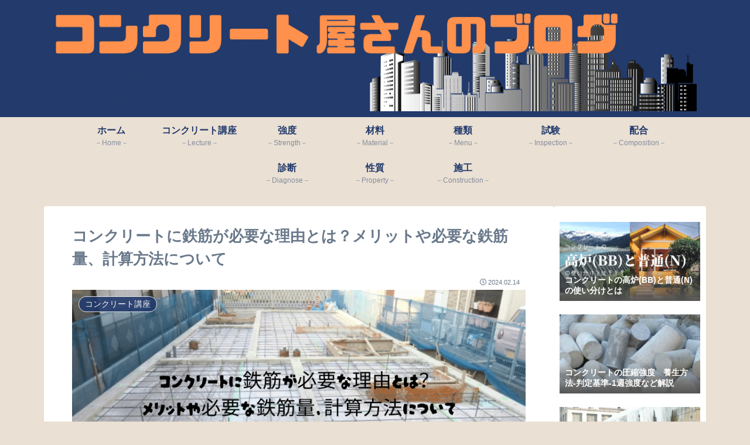

--- FILE ---
content_type: text/html; charset=utf-8
request_url: https://www.google.com/recaptcha/api2/aframe
body_size: 154
content:
<!DOCTYPE HTML><html><head><meta http-equiv="content-type" content="text/html; charset=UTF-8"></head><body><script nonce="FHq2Zc5HlVDM8RI9FAneKQ">/** Anti-fraud and anti-abuse applications only. See google.com/recaptcha */ try{var clients={'sodar':'https://pagead2.googlesyndication.com/pagead/sodar?'};window.addEventListener("message",function(a){try{if(a.source===window.parent){var b=JSON.parse(a.data);var c=clients[b['id']];if(c){var d=document.createElement('img');d.src=c+b['params']+'&rc='+(localStorage.getItem("rc::a")?sessionStorage.getItem("rc::b"):"");window.document.body.appendChild(d);sessionStorage.setItem("rc::e",parseInt(sessionStorage.getItem("rc::e")||0)+1);localStorage.setItem("rc::h",'1768818002844');}}}catch(b){}});window.parent.postMessage("_grecaptcha_ready", "*");}catch(b){}</script></body></html>

--- FILE ---
content_type: application/javascript
request_url: https://ad.jp.ap.valuecommerce.com/servlet/jsbanner?sid=3718164&pid=890407528
body_size: 953
content:
if(typeof(__vc_paramstr) === "undefined"){__vc_paramstr = "";}if(!__vc_paramstr && location.ancestorOrigins){__vc_dlist = location.ancestorOrigins;__vc_srcurl = "&_su="+encodeURIComponent(document.URL);__vc_dlarr = [];__vc_paramstr = "";for ( var i=0, l=__vc_dlist.length; l>i; i++ ) {__vc_dlarr.push(__vc_dlist[i]);}__vc_paramstr = "&_su="+encodeURIComponent(document.URL);if (__vc_dlarr.length){__vc_paramstr = __vc_paramstr + "&_dl=" + encodeURIComponent(__vc_dlarr.join(','));}}document.write("<A TARGET='_top' HREF='//ck.jp.ap.valuecommerce.com/servlet/referral?va=2846652&sid=3718164&pid=890407528&vcid=SFePCz3jKzGE7YQacXY56ZZ5tfwnewNhlp4nRxu_hFVSQ9iNh-z-N4O8YC3WmRpOqSB7vCF0Uhj3ibrBmQESbg&vcpub=0.481775"+__vc_paramstr+"' rel='nofollow'><IMG BORDER=0 SRC='//i.imgvc.com/vc/images/00/2b/6f/bc.jpeg'></A>");

--- FILE ---
content_type: application/javascript; charset=utf-8
request_url: https://fundingchoicesmessages.google.com/f/AGSKWxXm6nEGkaAVhu3FzL6d0KFQydE_aO-iSi1lN1gfI1kjazGkDagOQNpN2zhTIG7P5dRTB57wkfQ7os99iZW3puclhYtq_ttVpvwbY6sDLuua_vwwXp9NmPvdZE_cIdmkaUkU2wZpdA==?fccs=W251bGwsbnVsbCxudWxsLG51bGwsbnVsbCxudWxsLFsxNzY4ODE4MDA0LDM1NjAwMDAwMF0sbnVsbCxudWxsLG51bGwsW251bGwsWzcsMTksNiwxOCwxM10sbnVsbCxudWxsLG51bGwsbnVsbCxudWxsLG51bGwsbnVsbCxudWxsLG51bGwsMV0sImh0dHBzOi8vcHJhY3RpY2FsLWNvbmNyZXRlLmNvbS9jb25jcmV0ZS9yZWluZm9yY2VkLWNvbmNyZXRlLyIsbnVsbCxbWzgsIk05bGt6VWFaRHNnIl0sWzksImVuLVVTIl0sWzE2LCJbMSwxLDFdIl0sWzE5LCIyIl0sWzE3LCJbMF0iXSxbMjQsIiJdLFsyOSwiZmFsc2UiXSxbMjEsIltbW1s1LDEsWzBdXSxbMTc2ODgxODAwMSwyMzEwNDEwMDBdLFsxMjA5NjAwXV1dXSJdXV0
body_size: 178
content:
if (typeof __googlefc.fcKernelManager.run === 'function') {"use strict";this.default_ContributorServingResponseClientJs=this.default_ContributorServingResponseClientJs||{};(function(_){var window=this;
try{
var np=function(a){this.A=_.t(a)};_.u(np,_.J);var op=function(a){this.A=_.t(a)};_.u(op,_.J);op.prototype.getWhitelistStatus=function(){return _.F(this,2)};var pp=function(a){this.A=_.t(a)};_.u(pp,_.J);var qp=_.Zc(pp),rp=function(a,b,c){this.B=a;this.j=_.A(b,np,1);this.l=_.A(b,_.Nk,3);this.F=_.A(b,op,4);a=this.B.location.hostname;this.D=_.Dg(this.j,2)&&_.O(this.j,2)!==""?_.O(this.j,2):a;a=new _.Og(_.Ok(this.l));this.C=new _.bh(_.q.document,this.D,a);this.console=null;this.o=new _.jp(this.B,c,a)};
rp.prototype.run=function(){if(_.O(this.j,3)){var a=this.C,b=_.O(this.j,3),c=_.dh(a),d=new _.Ug;b=_.fg(d,1,b);c=_.C(c,1,b);_.hh(a,c)}else _.eh(this.C,"FCNEC");_.lp(this.o,_.A(this.l,_.Ae,1),this.l.getDefaultConsentRevocationText(),this.l.getDefaultConsentRevocationCloseText(),this.l.getDefaultConsentRevocationAttestationText(),this.D);_.mp(this.o,_.F(this.F,1),this.F.getWhitelistStatus());var e;a=(e=this.B.googlefc)==null?void 0:e.__executeManualDeployment;a!==void 0&&typeof a==="function"&&_.Qo(this.o.G,
"manualDeploymentApi")};var sp=function(){};sp.prototype.run=function(a,b,c){var d;return _.v(function(e){d=qp(b);(new rp(a,d,c)).run();return e.return({})})};_.Rk(7,new sp);
}catch(e){_._DumpException(e)}
}).call(this,this.default_ContributorServingResponseClientJs);
// Google Inc.

//# sourceURL=/_/mss/boq-content-ads-contributor/_/js/k=boq-content-ads-contributor.ContributorServingResponseClientJs.en_US.M9lkzUaZDsg.es5.O/d=1/exm=ad_blocking_detection_executable,kernel_loader,loader_js_executable,monetization_cookie_state_migration_initialization_executable,optimization_state_updater_executable,web_monetization_wall_executable/ed=1/rs=AJlcJMzanTQvnnVdXXtZinnKRQ21NfsPog/m=cookie_refresh_executable
__googlefc.fcKernelManager.run('\x5b\x5b\x5b7,\x22\x5b\x5bnull,\\\x22practical-concrete.com\\\x22,\\\x22AKsRol9nzmaqNfysjrK-UudMu_8OXKxB53EGmzdGZzIH6uwoZssnWLrx8KVz-8eIj9nGCtW1kZ4dME0RykZnXyk1pea5O0wO5OZgLmT2fNcD8PXIYJ5apsGKwnk4Wi7GJRD2tbgoBvcS_YVUfFwmvkH42s39RrJBTw\\\\u003d\\\\u003d\\\x22\x5d,null,\x5b\x5bnull,null,null,\\\x22https:\/\/fundingchoicesmessages.google.com\/f\/AGSKWxVEF6Jp_VPfhXkA4YFoN0tRWGVPkWHKY7VTp_iTDpJbvuCQQfpMj_t9FGbMY7CXqqQwOE7izPKdmCGsOR7BT_iFOd-rUUL7dKSsCeLGS-M9SntVghhbi_2gCuiyvsGuh4sN11smug\\\\u003d\\\\u003d\\\x22\x5d,null,null,\x5bnull,null,null,\\\x22https:\/\/fundingchoicesmessages.google.com\/el\/AGSKWxXiSKTqtd8zxUoaY8n3ORmjksmOtdMTajnAczAb0aASGUggmIFv2eth89XqY3P4tMhefExDzAkd9r4P91zT9S0k1s8870DDR162WZWgkyEdqsGEK8dsKN_1HXDihvJGQ4WUt8r2sw\\\\u003d\\\\u003d\\\x22\x5d,null,\x5bnull,\x5b7,19,6,18,13\x5d,null,null,null,null,null,null,null,null,null,1\x5d\x5d,\x5b3,1\x5d\x5d\x22\x5d\x5d,\x5bnull,null,null,\x22https:\/\/fundingchoicesmessages.google.com\/f\/AGSKWxUPAFWMu41c3KH30PQVpMRx-ejJ48mgBMUOy_LhSPy3IP18QDMD0V_SUNvGsqdOGrCGYIh4zMTlFcrMVUyXFTZYYySgS6OG7ToH_Io5Oy7phfu38y87pEuo7LdCNNvZDYiE3P4l-g\\u003d\\u003d\x22\x5d\x5d');}

--- FILE ---
content_type: application/javascript; charset=utf-8
request_url: https://fundingchoicesmessages.google.com/f/AGSKWxU1J40e34KuRgytq2nldC3LrxYs8orCl9Evb7C0IHOl4tO7OejSA01ktnZD_mGBtCHWHSAhEfUSi2o0B0oKWZBNv-JQgzPmn02fW72KYywXD67iaXW7cttKCxgOA-syyRAdspqbWKl7twA_MYRT3pfwuDjA7Z0xOPGfMKTyyKXon3qy9ahre_yTdceb/_/adrelated.-ad-big./ad/reklamy.-2011ad_/LocalAd_
body_size: -1291
content:
window['f27a1287-b1fe-4dd9-b3df-e8cebca3c032'] = true;

--- FILE ---
content_type: application/javascript; charset=utf-8;
request_url: https://dalc.valuecommerce.com/app3?p=890407516&_s=https%3A%2F%2Fpractical-concrete.com%2Fconcrete%2Freinforced-concrete%2F&vf=iVBORw0KGgoAAAANSUhEUgAAAAMAAAADCAYAAABWKLW%2FAAAAMElEQVQYV2NkFGP4nxHByvB8EisDY%2BRjof%2ByT4MYphxayMC4m6vrf8AzHYY7Al4MAAF3Ddty93%2F%2BAAAAAElFTkSuQmCC
body_size: 602
content:
vc_linkswitch_callback({"t":"696e0551","r":"aW4FUQAJI7QSdshkCooAHwqKCJTQOw","ub":"aW4FUAAKWeMSdshkCooFuwqKC%2FC25w%3D%3D","vcid":"pE4t7EXXVCixMBnnCvm74PtflKYLvRKSKs1VBKSvUUFwH_5Ab0ayA_igUXnAOjsHhQDTlx5U_aRZlNC7g8A1Pw","vcpub":"0.598964","s":3718164,"approach.yahoo.co.jp":{"a":"2826703","m":"2201292","g":"7bf2a72c8c"},"paypaystep.yahoo.co.jp":{"a":"2826703","m":"2201292","g":"7bf2a72c8c"},"mini-shopping.yahoo.co.jp":{"a":"2826703","m":"2201292","g":"7bf2a72c8c"},"shopping.geocities.jp":{"a":"2826703","m":"2201292","g":"7bf2a72c8c"},"l":4,"shopping.yahoo.co.jp":{"a":"2826703","m":"2201292","g":"7bf2a72c8c"},"p":890407516,"paypaymall.yahoo.co.jp":{"a":"2826703","m":"2201292","g":"7bf2a72c8c"}})